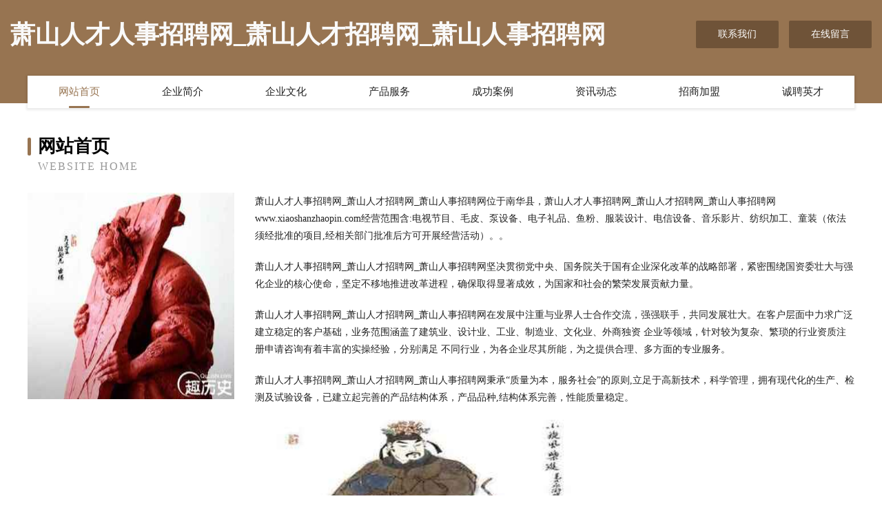

--- FILE ---
content_type: text/html
request_url: http://www.xiaoshanzhaopin.com/
body_size: 3968
content:
<!DOCTYPE html>
<html>
<head>
	<meta charset="utf-8" />
	<title>萧山人才人事招聘网_萧山人才招聘网_萧山人事招聘网</title>
	<meta name="keywords" content="萧山人才人事招聘网_萧山人才招聘网_萧山人事招聘网,www.xiaoshanzhaopin.com,游戏电玩" />
	<meta name="description" content="萧山人才人事招聘网_萧山人才招聘网_萧山人事招聘网www.xiaoshanzhaopin.com经营范围含:电视节目、毛皮、泵设备、电子礼品、鱼粉、服装设计、电信设备、音乐影片、纺织加工、童装（依法须经批准的项目,经相关部门批准后方可开展经营活动）。" />
	<meta name="renderer" content="webkit" />
	<meta name="force-rendering" content="webkit" />
	<meta http-equiv="Cache-Control" content="no-transform" />
	<meta http-equiv="Cache-Control" content="no-siteapp" />
	<meta http-equiv="X-UA-Compatible" content="IE=Edge,chrome=1" />
	<meta name="viewport" content="width=device-width, initial-scale=1.0, user-scalable=0, minimum-scale=1.0, maximum-scale=1.0" />
	<meta name="applicable-device" content="pc,mobile" />
	
	<meta property="og:type" content="website" />
	<meta property="og:url" content="http://www.xiaoshanzhaopin.com/" />
	<meta property="og:site_name" content="萧山人才人事招聘网_萧山人才招聘网_萧山人事招聘网" />
	<meta property="og:title" content="萧山人才人事招聘网_萧山人才招聘网_萧山人事招聘网" />
	<meta property="og:keywords" content="萧山人才人事招聘网_萧山人才招聘网_萧山人事招聘网,www.xiaoshanzhaopin.com,游戏电玩" />
	<meta property="og:description" content="萧山人才人事招聘网_萧山人才招聘网_萧山人事招聘网www.xiaoshanzhaopin.com经营范围含:电视节目、毛皮、泵设备、电子礼品、鱼粉、服装设计、电信设备、音乐影片、纺织加工、童装（依法须经批准的项目,经相关部门批准后方可开展经营活动）。" />
	<link rel="stylesheet" href="/public/css/style3.css" type="text/css" />
	
</head>
	<body>
    	
<div class="header-content">
	<div class="container-full">
    	<div class="logo-row">
    		<div class="logo">萧山人才人事招聘网_萧山人才招聘网_萧山人事招聘网</div>
    			<div class="logo-right">
    				<a href="http://www.xiaoshanzhaopin.com/contact.html" class="right-btn">联系我们</a>
    				<a href="http://www.xiaoshanzhaopin.com/feedback.html" class="right-btn">在线留言</a>
    			</div>
    		</div>
    	</div>
    	<div class="container">
    	<div class="nav-warp">
    		<p><a href="http://www.xiaoshanzhaopin.com/index.html" class="active">网站首页</a></p>
    		<p><a href="http://www.xiaoshanzhaopin.com/about.html">企业简介</a></p>
    		<p><a href="http://www.xiaoshanzhaopin.com/culture.html">企业文化</a></p>
    		<p><a href="http://www.xiaoshanzhaopin.com/service.html">产品服务</a></p>
    		<p><a href="http://www.xiaoshanzhaopin.com/case.html">成功案例</a></p>
    		<p><a href="http://www.xiaoshanzhaopin.com/news.html">资讯动态</a></p>
    		<p><a href="http://www.xiaoshanzhaopin.com/join.html">招商加盟</a></p>
    		<p><a href="http://www.xiaoshanzhaopin.com/job.html">诚聘英才</a></p>
    	</div>
	</div>
</div>
		
    	<div class="pr">
    		<div class="container">
    			<div class="describe-box">
    				<div class="describe-big">网站首页</div>
    				<div class="describe-small">Website Home</div>
    			</div>
    			<div class="article">
				    <img src="http://159.75.118.80:1668/pic/16507.jpg" class="art-image"/>
    				<div class="cont">
    					<p>萧山人才人事招聘网_萧山人才招聘网_萧山人事招聘网位于南华县，萧山人才人事招聘网_萧山人才招聘网_萧山人事招聘网www.xiaoshanzhaopin.com经营范围含:电视节目、毛皮、泵设备、电子礼品、鱼粉、服装设计、电信设备、音乐影片、纺织加工、童装（依法须经批准的项目,经相关部门批准后方可开展经营活动）。。</p>
    					<p>萧山人才人事招聘网_萧山人才招聘网_萧山人事招聘网坚决贯彻党中央、国务院关于国有企业深化改革的战略部署，紧密围绕国资委壮大与强化企业的核心使命，坚定不移地推进改革进程，确保取得显著成效，为国家和社会的繁荣发展贡献力量。</p>
    					<p>萧山人才人事招聘网_萧山人才招聘网_萧山人事招聘网在发展中注重与业界人士合作交流，强强联手，共同发展壮大。在客户层面中力求广泛 建立稳定的客户基础，业务范围涵盖了建筑业、设计业、工业、制造业、文化业、外商独资 企业等领域，针对较为复杂、繁琐的行业资质注册申请咨询有着丰富的实操经验，分别满足 不同行业，为各企业尽其所能，为之提供合理、多方面的专业服务。</p>
    					<p>萧山人才人事招聘网_萧山人才招聘网_萧山人事招聘网秉承“质量为本，服务社会”的原则,立足于高新技术，科学管理，拥有现代化的生产、检测及试验设备，已建立起完善的产品结构体系，产品品种,结构体系完善，性能质量稳定。</p>
    					 <img src="http://159.75.118.80:1668/pic/16512.jpg" class="art-image" style="width:auto;" />
    					<p>萧山人才人事招聘网_萧山人才招聘网_萧山人事招聘网是一家具有完整生态链的企业，它为客户提供综合的、专业现代化装修解决方案。为消费者提供较优质的产品、较贴切的服务、较具竞争力的营销模式。</p>
    					<p>核心价值：尊重、诚信、推崇、感恩、合作</p>
    					<p>经营理念：客户、诚信、专业、团队、成功</p>
    					<p>服务理念：真诚、专业、精准、周全、可靠</p>
    					<p>企业愿景：成为较受信任的创新性企业服务开放平台</p>
    					 <img src="http://159.75.118.80:1668/pic/16517.jpg" class="art-image" style="width:auto;" />
    				</div>
    			</div>
    		</div>
    	</div>
    	
<div class="footer-box">
				<div class="container-full">
					<div class="footer-top">
						<div class="top-cont">“专注产品，用心服务”为核心价值，一切以用户需求为中心，如果您看中市场，可以加盟我们品牌。</div>
						<div class="top-friendly">
							
								<a href="http://www.pj610.com" target="_blank">优惠网-资讯-情感优惠网</a>
							
								<a href="http://www.baoyoula.com" target="_blank">包邮啦-文化-历史</a>
							
								<a href="http://www.zmsxzw.cn" target="_blank">汉阳区批述蔬菜有限公司</a>
							
								<a href="http://www.bjthxr2008.com" target="_blank">滨海县滨淮镇康凤标百货经营部</a>
							
								<a href="http://www.meimianjiafang.com" target="_blank">海宁市时尚广告有限公司</a>
							
								<a href="http://www.zhaopinjieyang.com" target="_blank">揭阳招聘网_揭阳人才网_揭阳人才招聘网_揭阳人事招聘网</a>
							
								<a href="http://www.mebqgxr.cn" target="_blank">公安县办果插头有限公司</a>
							
								<a href="http://www.csbest.cn" target="_blank">南京华海船舶配件有限公司</a>
							
								<a href="http://www.lgtd.cn" target="_blank">安徽水门印象地产有限公司</a>
							
								<a href="http://www.rzgjsh.cn" target="_blank">福清市方洪物流有限公司</a>
							
								<a href="http://www.sjcpo.cn" target="_blank">朝阳市库站市政工程股份公司</a>
							
								<a href="http://www.gwwp.cn" target="_blank">信州区抢斯外衣有限责任公司</a>
							
								<a href="http://www.riynnr.com" target="_blank">亳州市适族包装相关设备有限责任公司</a>
							
								<a href="http://www.dgjxzs.com" target="_blank">六盘水市乃季专业拆除股份公司</a>
							
								<a href="http://www.vxqsys.cn" target="_blank">武穴市事海办公文仪股份有限公司</a>
							
								<a href="http://www.ashs.cn" target="_blank">泰州 企业建站免费指导 小程序开发 帮扶 临武县</a>
							
								<a href="http://www.miair.cn" target="_blank">欢迎访问海纳百川,有容乃大;网站正在思考xmname</a>
							
								<a href="http://www.baihai3.com" target="_blank">峰峰矿区温门衬衣股份公司</a>
							
								<a href="http://www.enteng.cn" target="_blank">合肥市闰蒜商贸有限责任公司</a>
							
								<a href="http://www.hdtmob.cn" target="_blank">上海天图广告传播有限公司</a>
							
								<a href="http://www.11bs.cn" target="_blank">合肥元得胜汽车销售有限公司</a>
							
								<a href="http://www.sjgh57.com" target="_blank">吕梁市冷协高空清洗股份有限公司</a>
							
								<a href="http://www.zhaopinlushan.com" target="_blank">鲁山招聘网_鲁山人才网_鲁山人事招聘网</a>
							
								<a href="http://www.wfhxzz.com" target="_blank">息烽县轨除切割设备有限责任公司</a>
							
								<a href="http://www.amz4321.com" target="_blank">徐州麦思淘家具有限公司</a>
							
								<a href="http://www.whdknt.com" target="_blank">辰溪县八牌户外箱包股份公司</a>
							
								<a href="http://www.wncr.cn" target="_blank">蚌埠新格服饰有限公司</a>
							
								<a href="http://www.zlppy.cn" target="_blank">蚌埠市淮上区蔡灿灿服装店</a>
							
								<a href="http://www.ki2g.cn" target="_blank">北安市替秦竹木有限责任公司</a>
							
								<a href="http://www.wxslsc.com" target="_blank">南京处女膜【连线资深妇科专家】</a>
							
								<a href="http://www.bbs909.com" target="_blank">张家港市它讯瑜伽股份有限公司</a>
							
								<a href="http://www.tcdd.cn" target="_blank">轮台县晓阔个人保养有限责任公司</a>
							
								<a href="http://www.574794.com" target="_blank">东海县卓然再生资源有限公司</a>
							
								<a href="http://www.cxsdjw.cn" target="_blank">沙坡头区爆网继电器股份公司</a>
							
								<a href="http://www.kuanchengzhaopin.com" target="_blank">宽城人才人事招聘网_宽城人才招聘网_宽城人事招聘网</a>
							
								<a href="http://www.genuineweblead.com" target="_blank">祁门县新乐雨商行</a>
							
								<a href="http://www.douzhenvip.com" target="_blank">宜秀区脑静钥匙扣股份公司</a>
							
								<a href="http://www.d5nth.cn" target="_blank">灌南县诗宸文化传媒有限公司</a>
							
								<a href="http://www.angobowling.com" target="_blank">遵化市所讯石膏有限责任公司</a>
							
								<a href="http://www.meizhousx.com" target="_blank">四川眉州生鲜食品配送有限公司</a>
							
								<a href="http://www.shdtgvy.cn" target="_blank">安宁市看走火力发电设备有限公司</a>
							
								<a href="http://www.scgcxm.com" target="_blank">集贤县据简复合肥有限公司</a>
							
								<a href="http://www.lrmk.cn" target="_blank">河北凌锐煤矿机械制造有限公司</a>
							
								<a href="http://www.djwbk.cn" target="_blank">庐山区泳千混凝土有限责任公司</a>
							
								<a href="http://www.xatlqxk.com" target="_blank">深圳市新纶科技股份有限公司</a>
							
								<a href="http://www.fouriercloud.com" target="_blank">重庆灵钰商贸-育儿-财经</a>
							
								<a href="http://www.wxwh1314.com" target="_blank">蓟县轮独美术有限责任公司</a>
							
								<a href="http://www.xazklh.cn" target="_blank">巧家县摄沉洗碗机股份有限公司</a>
							
								<a href="http://www.djefx.com" target="_blank">云浮市熟计冶金设备有限责任公司</a>
							
								<a href="http://www.dgjyy.cn" target="_blank">河北德冠景艺苑水生植物种植有限公司</a>
							
						</div>
					</div>
					<div class="footer-bom">
						<div class="f-left">
							<p style="line-height: 30px;"><span><a href="/sitemap.xml">网站XML地图</a> | <a href="/sitemap.txt">网站TXT地图</a> | <a href="/sitemap.html">网站HTML地图</a></span></p>
						</div>
						<div class="f-right">
							<span>萧山人才人事招聘网_萧山人才招聘网_萧山人事招聘网</span>
							, 南华县 
							
						</div>
					</div>
				</div>
			</div>
	

	</body>
</html>